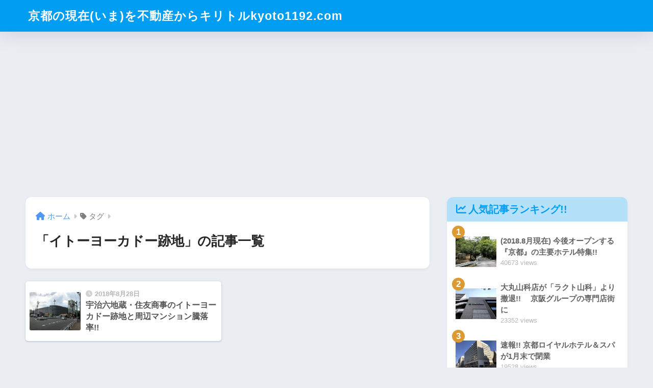

--- FILE ---
content_type: text/html; charset=utf-8
request_url: https://www.google.com/recaptcha/api2/aframe
body_size: 269
content:
<!DOCTYPE HTML><html><head><meta http-equiv="content-type" content="text/html; charset=UTF-8"></head><body><script nonce="GKq5N59VrT6I-BGW7Gc1YQ">/** Anti-fraud and anti-abuse applications only. See google.com/recaptcha */ try{var clients={'sodar':'https://pagead2.googlesyndication.com/pagead/sodar?'};window.addEventListener("message",function(a){try{if(a.source===window.parent){var b=JSON.parse(a.data);var c=clients[b['id']];if(c){var d=document.createElement('img');d.src=c+b['params']+'&rc='+(localStorage.getItem("rc::a")?sessionStorage.getItem("rc::b"):"");window.document.body.appendChild(d);sessionStorage.setItem("rc::e",parseInt(sessionStorage.getItem("rc::e")||0)+1);localStorage.setItem("rc::h",'1767195185420');}}}catch(b){}});window.parent.postMessage("_grecaptcha_ready", "*");}catch(b){}</script></body></html>